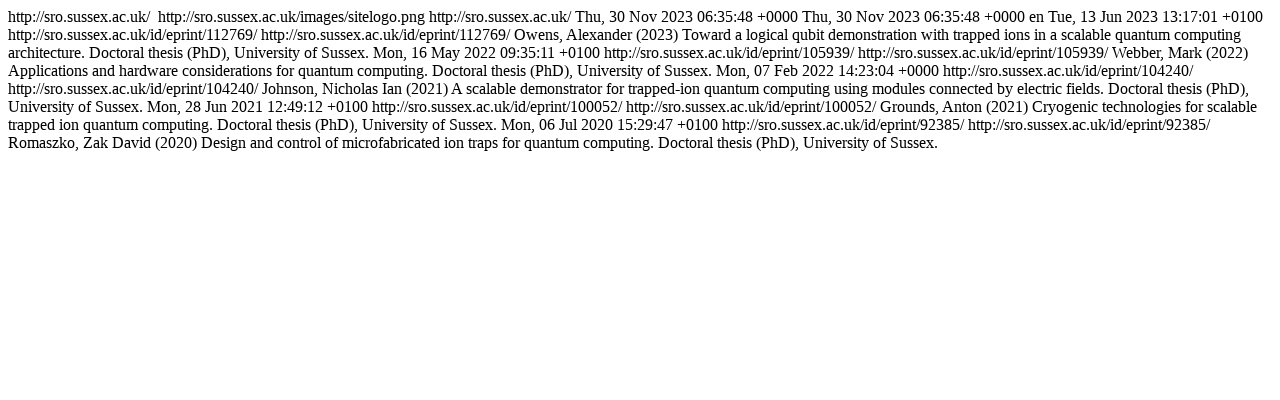

--- FILE ---
content_type: text/html; charset=UTF-8
request_url: http://sro.sussex.ac.uk/cgi/exportview/subjects/QA076=2E889/RSS2/QA076=2E889.xml
body_size: 3354
content:
<?xml version="1.0" encoding="utf-8" ?>
<rss version="2.0" xmlns:content="http://purl.org/rss/1.0/modules/content/" xmlns:dc="http://purl.org/dc/elements/1.1/" xmlns:media="http://search.yahoo.com/mrss/">
    <channel>

    <title>Sussex Research Online: No conditions. Results ordered -Date Deposited. </title>
    <link>http://sro.sussex.ac.uk/</link>
    <atom:link xmlns:atom="http://www.w3.org/2005/Atom" rel="self" href="https://sro.sussex.ac.uk/cgi/exportview/subjects/QA076=2E889/RSS2/QA076=2E889.xml" type="application/rss+xml"></atom:link>
    <description></description><image>
        <url>http://sro.sussex.ac.uk/images/sitelogo.png</url>
        <title>Sussex Research Online: No conditions. Results ordered -Date Deposited. </title>
        <link>http://sro.sussex.ac.uk/</link></image>
    <pubDate>Thu, 30 Nov 2023 06:35:48 +0000</pubDate>
    <lastBuildDate>Thu, 30 Nov 2023 06:35:48 +0000</lastBuildDate>
    <language>en</language>
    <copyright></copyright>
<item>
  <pubDate>Tue, 13 Jun 2023 13:17:01 +0100</pubDate>
  <title> Toward a logical qubit demonstration with trapped ions in a scalable quantum computing architecture </title>
  <link>http://sro.sussex.ac.uk/id/eprint/112769/</link>
  <guid>http://sro.sussex.ac.uk/id/eprint/112769/</guid>
  <description>  Owens, Alexander  (2023) Toward a logical qubit demonstration with trapped ions in a scalable quantum computing architecture.  Doctoral thesis   (PhD), University of Sussex.   </description></item>
<item>
  <pubDate>Mon, 16 May 2022 09:35:11 +0100</pubDate>
  <title> Applications and hardware considerations for quantum computing </title>
  <link>http://sro.sussex.ac.uk/id/eprint/105939/</link>
  <guid>http://sro.sussex.ac.uk/id/eprint/105939/</guid>
  <description>  Webber, Mark  (2022) Applications and hardware considerations for quantum computing.  Doctoral thesis   (PhD), University of Sussex.   </description></item>
<item>
  <pubDate>Mon, 07 Feb 2022 14:23:04 +0000</pubDate>
  <title> A scalable demonstrator for trapped-ion quantum computing using modules connected by electric fields </title>
  <link>http://sro.sussex.ac.uk/id/eprint/104240/</link>
  <guid>http://sro.sussex.ac.uk/id/eprint/104240/</guid>
  <description>  Johnson, Nicholas Ian  (2021) A scalable demonstrator for trapped-ion quantum computing using modules connected by electric fields.  Doctoral thesis   (PhD), University of Sussex.   </description></item>
<item>
  <pubDate>Mon, 28 Jun 2021 12:49:12 +0100</pubDate>
  <title> Cryogenic technologies for scalable trapped ion quantum computing </title>
  <link>http://sro.sussex.ac.uk/id/eprint/100052/</link>
  <guid>http://sro.sussex.ac.uk/id/eprint/100052/</guid>
  <description>  Grounds, Anton  (2021) Cryogenic technologies for scalable trapped ion quantum computing.  Doctoral thesis   (PhD), University of Sussex.   </description></item>
<item>
  <pubDate>Mon, 06 Jul 2020 15:29:47 +0100</pubDate>
  <title> Design and control of microfabricated ion traps for quantum computing </title>
  <link>http://sro.sussex.ac.uk/id/eprint/92385/</link>
  <guid>http://sro.sussex.ac.uk/id/eprint/92385/</guid>
  <description>  Romaszko, Zak David  (2020) Design and control of microfabricated ion traps for quantum computing.  Doctoral thesis   (PhD), University of Sussex.   </description></item>
    </channel>
</rss>
